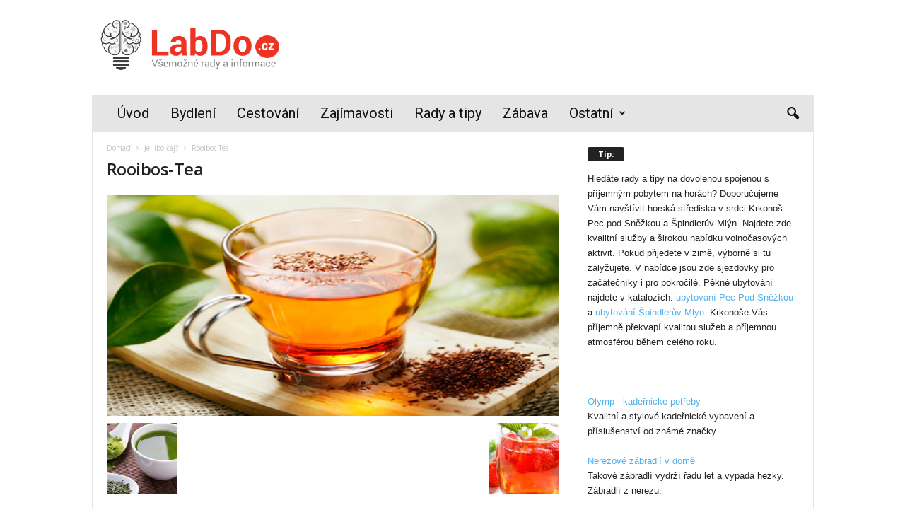

--- FILE ---
content_type: text/html; charset=UTF-8
request_url: https://www.labdo.cz/wp-admin/admin-ajax.php?td_theme_name=Newsmag&v=4.0
body_size: -126
content:
{"2670":15}